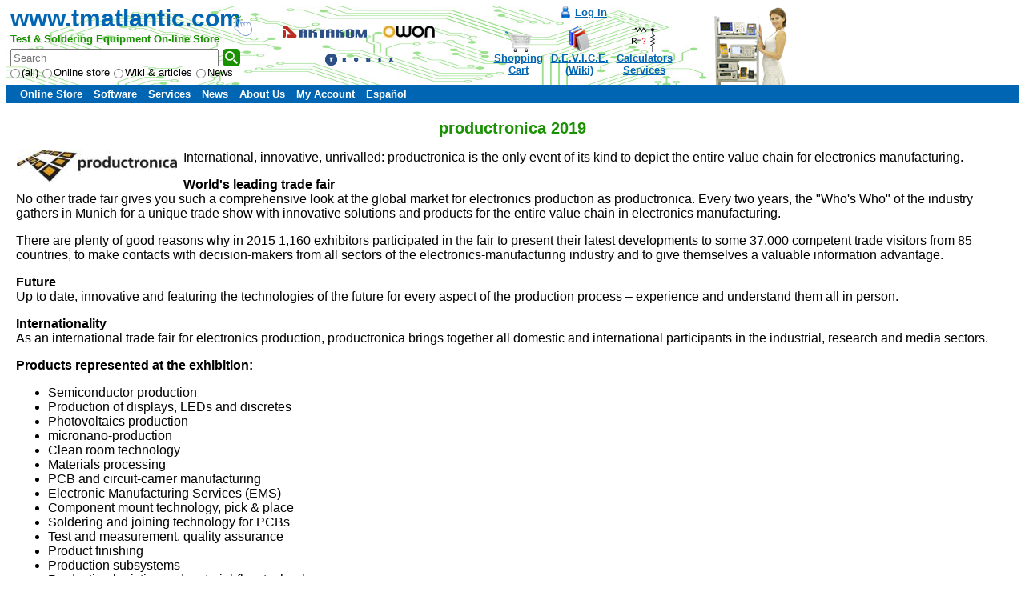

--- FILE ---
content_type: text/html; charset=UTF-8
request_url: https://www.tmatlantic.com/news/events/detail.php?ELEMENT_ID=42290
body_size: 9934
content:
<!DOCTYPE HTML PUBLIC "-//W3C//DTD HTML 4.01 Transitional//EN" "http://www.w3.org/TR/html4/loose.dtd">
<!-- HEADER START -->
<html>
<head>
<title>productronica 2019 | T&amp;M Atlantic</title>
<meta name="viewport" content="width=device-width, initial-scale=1">
<meta http-equiv="Content-Type" content="text/html; charset=UTF-8" />
<meta name="robots" content="index, follow" />
<meta name="description" content="productronica 2019 - learn more about past and upcoming events." />
<link rel="canonical" href="https://www.tmatlantic.com/news/events/detail.php?ELEMENT_ID=42290" />
<link href="/bitrix/css/main/font-awesome.min.css?155004833023748" type="text/css" rel="stylesheet"/>
<link href="/bitrix/templates/tmatlantic_com_default/components/bitrix/news.detail/tmatlantic_com_events/style.min.css?1613039609386" type="text/css" rel="stylesheet"/>
<link href="/bitrix/templates/tmatlantic_com_default/components/bitrix/search.title/tmatlantic_com_search_title/style.min.css?17060227513218" type="text/css" rel="stylesheet" data-template-style="true"/>
<link href="/bitrix/templates/tmatlantic_com_default/components/bitrix/system.auth.form/tmatlantic_com_auth_link/style.min.css?16980697281187" type="text/css" rel="stylesheet" data-template-style="true"/>
<link href="/bitrix/templates/tmatlantic_com_default/components/bitrix/sale.basket.basket.line/basket_line_top/style.min.css?169806866911161" type="text/css" rel="stylesheet" data-template-style="true"/>
<link href="/bitrix/templates/tmatlantic_com_default/components/bitrix/menu/tmatlantic_horiz_multi/style.min.css?16130396074380" type="text/css" rel="stylesheet" data-template-style="true"/>
<link href="/bitrix/templates/tmatlantic_com_default/components/bitrix/breadcrumb/.default/style.min.css?1663086936363" type="text/css" rel="stylesheet" data-template-style="true"/>
<link href="/bitrix/templates/tmatlantic_com_default/components/bitrix/main.share/flat/style.min.css?17484597461282" type="text/css" rel="stylesheet" data-template-style="true"/>
<link href="/bitrix/templates/tmatlantic_com_default/styles.min.css?16577195031285" type="text/css" rel="stylesheet" data-template-style="true"/>
<link href="/bitrix/templates/tmatlantic_com_default/template_styles.min.css?171040807718623" type="text/css" rel="stylesheet" data-template-style="true"/>
<script>if(!window.BX)window.BX={};if(!window.BX.message)window.BX.message=function(mess){if(typeof mess==='object'){for(let i in mess) {BX.message[i]=mess[i];} return true;}};</script>
<script>(window.BX||top.BX).message({"JS_CORE_LOADING":"Loading...","JS_CORE_WINDOW_CLOSE":"Close","JS_CORE_WINDOW_EXPAND":"Expand","JS_CORE_WINDOW_NARROW":"Restore","JS_CORE_WINDOW_SAVE":"Save","JS_CORE_WINDOW_CANCEL":"Cancel","JS_CORE_H":"h","JS_CORE_M":"m","JS_CORE_S":"s","JS_CORE_NO_DATA":"- No data -","JSADM_AI_HIDE_EXTRA":"Hide extra items","JSADM_AI_ALL_NOTIF":"All notifications","JSADM_AUTH_REQ":"Authentication is required!","JS_CORE_WINDOW_AUTH":"Log In","JS_CORE_IMAGE_FULL":"Full size","JS_CORE_WINDOW_CONTINUE":"Continue"});</script>

<script src="/bitrix/js/main/core/core.min.js?1768469318242882"></script>

<script>BX.Runtime.registerExtension({"name":"main.core","namespace":"BX","loaded":true});</script>
<script>BX.setJSList(["\/bitrix\/js\/main\/core\/core_ajax.js","\/bitrix\/js\/main\/core\/core_promise.js","\/bitrix\/js\/main\/polyfill\/promise\/js\/promise.js","\/bitrix\/js\/main\/loadext\/loadext.js","\/bitrix\/js\/main\/loadext\/extension.js","\/bitrix\/js\/main\/polyfill\/promise\/js\/promise.js","\/bitrix\/js\/main\/polyfill\/find\/js\/find.js","\/bitrix\/js\/main\/polyfill\/includes\/js\/includes.js","\/bitrix\/js\/main\/polyfill\/matches\/js\/matches.js","\/bitrix\/js\/ui\/polyfill\/closest\/js\/closest.js","\/bitrix\/js\/main\/polyfill\/fill\/main.polyfill.fill.js","\/bitrix\/js\/main\/polyfill\/find\/js\/find.js","\/bitrix\/js\/main\/polyfill\/matches\/js\/matches.js","\/bitrix\/js\/main\/polyfill\/core\/dist\/polyfill.bundle.js","\/bitrix\/js\/main\/core\/core.js","\/bitrix\/js\/main\/polyfill\/intersectionobserver\/js\/intersectionobserver.js","\/bitrix\/js\/main\/lazyload\/dist\/lazyload.bundle.js","\/bitrix\/js\/main\/polyfill\/core\/dist\/polyfill.bundle.js","\/bitrix\/js\/main\/parambag\/dist\/parambag.bundle.js"]);
</script>
<script>BX.Runtime.registerExtension({"name":"pull.protobuf","namespace":"BX","loaded":true});</script>
<script>BX.Runtime.registerExtension({"name":"rest.client","namespace":"window","loaded":true});</script>
<script>(window.BX||top.BX).message({"pull_server_enabled":"N","pull_config_timestamp":0,"shared_worker_allowed":"Y","pull_guest_mode":"N","pull_guest_user_id":0,"pull_worker_mtime":1744967307});(window.BX||top.BX).message({"PULL_OLD_REVISION":"This page must be reloaded to ensure proper site functioning and to continue work."});</script>
<script>BX.Runtime.registerExtension({"name":"pull.client","namespace":"BX","loaded":true});</script>
<script>BX.Runtime.registerExtension({"name":"pull","namespace":"window","loaded":true});</script>
<script>(window.BX||top.BX).message({"LANGUAGE_ID":"en","FORMAT_DATE":"MM\/DD\/YYYY","FORMAT_DATETIME":"MM\/DD\/YYYY HH:MI:SS","COOKIE_PREFIX":"BITRIX_SM","SERVER_TZ_OFFSET":"-18000","UTF_MODE":"Y","SITE_ID":"tm","SITE_DIR":"\/","USER_ID":"","SERVER_TIME":1770110489,"USER_TZ_OFFSET":0,"USER_TZ_AUTO":"Y","bitrix_sessid":"a64e88fa07913094930919756c8ae50d"});</script>


<script src="/bitrix/js/pull/protobuf/protobuf.js?1600077965274055"></script>
<script src="/bitrix/js/pull/protobuf/model.min.js?160007796514190"></script>
<script src="/bitrix/js/rest/client/rest.client.min.js?16016226229240"></script>
<script src="/bitrix/js/pull/client/pull.client.min.js?174642943049849"></script>
<script src="/bitrix/js/main/jquery/jquery-2.2.4.min.js?165815842685578"></script>
<script type='text/javascript'>window['recaptchaFreeOptions']={'size':'normal','theme':'light','badge':'bottomright','version':'','action':'','lang':'en','key':'6LcyE74UAAAAAB6EmcvqWzHm-Vui1djVJeDyrnw4'};</script>
<script type="text/javascript">"use strict";!function(r,c){var l=l||{};l.form_submit;var i=r.recaptchaFreeOptions;l.loadApi=function(){if(!c.getElementById("recaptchaApi")){var e=c.createElement("script");e.async=!0,e.id="recaptchaApi",e.src="//www.google.com/recaptcha/api.js?onload=RecaptchafreeLoaded&render=explicit&hl="+i.lang,e.onerror=function(){console.error('Failed to load "www.google.com/recaptcha/api.js"')},c.getElementsByTagName("head")[0].appendChild(e)}return!0},l.loaded=function(){if(l.renderById=l.renderByIdAfterLoad,l.renderAll(),"invisible"===i.size){c.addEventListener("submit",function(e){if(e.target&&"FORM"===e.target.tagName){var t=e.target.querySelector("div.g-recaptcha").getAttribute("data-widget");grecaptcha.execute(t),l.form_submit=e.target,e.preventDefault()}},!1);for(var e=c.querySelectorAll(".grecaptcha-badge"),t=1;t<e.length;t++)e[t].style.display="none"}r.jQuery&&jQuery(c).ajaxComplete(function(){l.reset()}),void 0!==r.BX.addCustomEvent&&r.BX.addCustomEvent("onAjaxSuccess",function(){l.reset()})},l.renderAll=function(){for(var e=c.querySelectorAll("div.g-recaptcha"),t=0;t<e.length;t++)e[t].hasAttribute("data-widget")||l.renderById(e[t].getAttribute("id"))},l.renderByIdAfterLoad=function(e){var t=c.getElementById(e),a=grecaptcha.render(t,{sitekey:t.hasAttribute("data-sitekey")?t.getAttribute("data-sitekey"):i.key,theme:t.hasAttribute("data-theme")?t.getAttribute("data-theme"):i.theme,size:t.hasAttribute("data-size")?t.getAttribute("data-size"):i.size,callback:t.hasAttribute("data-callback")?t.getAttribute("data-callback"):i.callback,badge:t.hasAttribute("data-badge")?t.getAttribute("data-badge"):i.badge});t.setAttribute("data-widget",a)},l.reset=function(){l.renderAll();for(var e=c.querySelectorAll("div.g-recaptcha[data-widget]"),t=0;t<e.length;t++){var a=e[t].getAttribute("data-widget");r.grecaptcha&&grecaptcha.reset(a)}},l.submitForm=function(e){if(void 0!==l.form_submit){var t=c.createElement("INPUT");t.setAttribute("type","hidden"),t.name="g-recaptcha-response",t.value=e,l.form_submit.appendChild(t);for(var a=l.form_submit.elements,r=0;r<a.length;r++)if("submit"===a[r].getAttribute("type")){var i=c.createElement("INPUT");i.setAttribute("type","hidden"),i.name=a[r].name,i.value=a[r].value,l.form_submit.appendChild(i)}c.createElement("form").submit.call(l.form_submit)}},l.throttle=function(a,r,i){var n,d,c,l=null,o=0;i=i||{};function u(){o=!1===i.leading?0:(new Date).getTime(),l=null,c=a.apply(n,d),l||(n=d=null)}return function(){var e=(new Date).getTime();o||!1!==i.leading||(o=e);var t=r-(e-o);return n=this,d=arguments,t<=0||r<t?(l&&(clearTimeout(l),l=null),o=e,c=a.apply(n,d),l||(n=d=null)):l||!1===i.trailing||(l=setTimeout(u,t)),c}},l.replaceCaptchaBx=function(){var e=c.body.querySelectorAll("form img");l.renderAll();for(var t=0;t<e.length;t++){var a=e[t];if(/\/bitrix\/tools\/captcha\.php\?(captcha_code|captcha_sid)=[0-9a-z]+/i.test(a.src)&&(a.src="[data-uri]",a.removeAttribute("width"),a.removeAttribute("height"),a.style.display="none",!a.parentNode.querySelector(".g-recaptcha"))){var r="d_recaptcha_"+Math.floor(16777215*Math.random()).toString(16),i=c.createElement("div");i.id=r,i.className="g-recaptcha",a.parentNode.appendChild(i),l.renderById(r)}}var n=c.querySelectorAll('form input[name="captcha_word"]');for(t=0;t<n.length;t++){var d=n[t];"none"!==d.style.display&&(d.style.display="none"),d.value=""}},l.init=function(){l.renderById=l.loadApi,c.addEventListener("DOMContentLoaded",function(){l.renderAll(),l.replaceCaptchaBx();var t=l.throttle(l.replaceCaptchaBx,200),e=r.MutationObserver||r.WebKitMutationObserver||r.MozMutationObserver;e?new e(function(e){e.forEach(function(e){"childList"===e.type&&0<e.addedNodes.length&&"IFRAME"!==e.addedNodes[0].tagName&&t()})}).observe(c.body,{attributes:!1,characterData:!1,childList:!0,subtree:!0,attributeOldValue:!1,characterDataOldValue:!1}):c.addEventListener("DOMNodeInserted",function(e){t()})})},l.init(),r.Recaptchafree=l,r.RecaptchafreeLoaded=l.loaded,r.RecaptchafreeSubmitForm=l.submitForm}(window,document);</script>
<script>
					(function () {
						"use strict";

						var counter = function ()
						{
							var cookie = (function (name) {
								var parts = ("; " + document.cookie).split("; " + name + "=");
								if (parts.length == 2) {
									try {return JSON.parse(decodeURIComponent(parts.pop().split(";").shift()));}
									catch (e) {}
								}
							})("BITRIX_CONVERSION_CONTEXT_tm");

							if (cookie && cookie.EXPIRE >= BX.message("SERVER_TIME"))
								return;

							var request = new XMLHttpRequest();
							request.open("POST", "/bitrix/tools/conversion/ajax_counter.php", true);
							request.setRequestHeader("Content-type", "application/x-www-form-urlencoded");
							request.send(
								"SITE_ID="+encodeURIComponent("tm")+
								"&sessid="+encodeURIComponent(BX.bitrix_sessid())+
								"&HTTP_REFERER="+encodeURIComponent(document.referrer)
							);
						};

						if (window.frameRequestStart === true)
							BX.addCustomEvent("onFrameDataReceived", counter);
						else
							BX.ready(counter);
					})();
				</script>



<script src="/bitrix/templates/tmatlantic_com_default/script.js?17540391831591"></script>
<script src="/bitrix/components/bitrix/search.title/script.min.js?17684699276573"></script>
<script src="/bitrix/templates/tmatlantic_com_default/components/bitrix/sale.basket.basket.line/basket_line_top/script.min.js?16130396103974"></script>
<script src="/bitrix/templates/tmatlantic_com_default/components/bitrix/menu/tmatlantic_horiz_multi/script.min.js?1613039607379"></script>
<script src="/bitrix/templates/tmatlantic_com_default/components/bitrix/advertising.banner/tmatlantic_com_banner/script.min.js?1634633701217"></script>

<link rel="shortcut icon" href="/favicon.ico">
<link rel="icon" type="image/x-icon" href="/favicon.ico" />
<!-- Google tag (gtag.js) -->
<script async src="https://www.googletagmanager.com/gtag/js?id=G-F9LNQ3PJ5M"></script>
<script>
  window.dataLayer = window.dataLayer || [];
  function gtag(){dataLayer.push(arguments);}
  gtag('js', new Date());

  gtag('config', 'G-F9LNQ3PJ5M');
</script>
</head>
<body>
<!-- Yandex.Metrika counter -->
<script type="text/javascript" >
   (function(m,e,t,r,i,k,a){m[i]=m[i]||function(){(m[i].a=m[i].a||[]).push(arguments)};
   m[i].l=1*new Date();k=e.createElement(t),a=e.getElementsByTagName(t)[0],k.async=1,k.src=r,a.parentNode.insertBefore(k,a)})
   (window, document, "script", "https://mc.yandex.ru/metrika/tag.js", "ym");

   ym(1373401, "init", {
        clickmap:true,
        trackLinks:true,
        accurateTrackBounce:true,
        webvisor:true
   });
</script>
<noscript><div><img src="https://mc.yandex.ru/watch/1373401" style="position:absolute; left:-9999px;" alt="" /></div></noscript>
<!-- /Yandex.Metrika counter -->
<div id="panel"></div>
<div id="pagecontainercell">
<table id="pageheader" cellspacing="0" cellpadding="0">
	<tr>
		<td width="320" height="98" align="left" valign="top" background="/bitrix/templates/tmatlantic_com_default/images/tmatlantic_top_03.jpg"><span class="sitename"><a href="/">www.tmatlantic.com</a><span class="hand"></span></span>
			<div class="pageheadertxt1">Test &amp; Soldering Equipment On-line Store</div>	<div id="title-search">
	<form action="/search/index.php" class="searchform">
		<input id="title-search-input" type="text" name="q" value="" maxlength="50" autocomplete="off" placeholder="Search" /><input class="title-search-btn" name="s" type="submit" value="" /><div class="search-where">
			<label><input type="radio" name="where" value="">(all)</label><label><input type="radio" name="where" value="iblock_xmlcatalog">Online store</label><label><input type="radio" name="where" value="iblock_articles">Wiki & articles</label><label><input type="radio" name="where" value="iblock_news">News</label></div>	</form>
	</div>
<script type="text/javascript">
var jsControl = new JCTitleSearch({
	//'WAIT_IMAGE': '/bitrix/themes/.default/images/wait.gif',
	'AJAX_PAGE' : '/news/events/detail.php?ELEMENT_ID=42290',
	'CONTAINER_ID': 'title-search',
	'INPUT_ID': 'title-search-input',
	'MIN_QUERY_LEN': 2
});
</script></td>
		<td width="240" height="98" align="center" valign="middle" background="/bitrix/templates/tmatlantic_com_default/images/tmatlantic_top_04.jpg"><table class="headerbrands" border="0" cellspacing="0" align="center">
<tr><td align="center" style="padding-right:10px; padding-bottom:10px;"><a href="/brands/index.php?brand=2893"><img src="/upload/iblock/288/aktakom_logo-thumb.png" border="0" alt="AKTAKOM" title="AKTAKOM" /></a></td><td align="center" style="padding-left:10px; padding-bottom:10px;"><a href="/brands/index.php?brand=2895"><img src="/upload/iblock/f10/owon_logo-thumb.jpg" border="0" alt="OWON" title="OWON" /></a></td></tr>
<tr><td align="center" colspan="2" style="padding-right:0px; padding-top:10px;"><a href="/brands/index.php?brand=7515"><img src="/upload/iblock/0b2/Tronex_logo.png" border="0" alt="Tronex" title="Tronex" /></a></td></tr>
</table></td>
		<td width="320" height="98" align="center" valign="top" background="/bitrix/templates/tmatlantic_com_default/images/tmatlantic_top_05.jpg">
			<div style="margin-bottom:10px;"><span class="headerlink"><noindex><a class="auth_link" href="/auth/?backurl=%2Fnews%2Fevents%2Fdetail.php%3FELEMENT_ID%3D42290" rel="nofollow">Log in</a></noindex></span></div><span class="headerbasket">
<script>
	var bx_cart_block1 = new BitrixSmallCart;
</script>

<div id="bx_cart_block1" class="bx_cart_block bx_cart_sidebar">
	<!--'start_frame_cache_bx_cart_block'-->		<div id="cart_btn">
<div class="bx_small_cart"><a href="/personal/cart/"><span class="icon_cart"></span><br><span class="cart_btn_text">Shopping<br>Cart</span></a></div>
</div>	<!--'end_frame_cache_bx_cart_block'--></div>

<script>
	bx_cart_block1.siteId       = 'tm';
	bx_cart_block1.cartId       = 'bx_cart_block1';
	bx_cart_block1.ajaxPath     = '/bitrix/components/bitrix/sale.basket.basket.line/ajax.php';
	bx_cart_block1.templateName = 'basket_line_top';
	bx_cart_block1.arParams     =  {'PATH_TO_BASKET':'/personal/cart/','SHOW_NUM_PRODUCTS':'Y','SHOW_TOTAL_PRICE':'Y','SHOW_EMPTY_VALUES':'N','SHOW_PERSONAL_LINK':'N','PATH_TO_PERSONAL':'/personal/','SHOW_AUTHOR':'N','PATH_TO_REGISTER':'/auth/','PATH_TO_PROFILE':'/personal/','SHOW_PRODUCTS':'Y','POSITION_FIXED':'N','SHOW_DELAY':'N','SHOW_NOTAVAIL':'Y','SHOW_SUBSCRIBE':'N','SHOW_IMAGE':'Y','SHOW_PRICE':'Y','SHOW_SUMMARY':'Y','PATH_TO_ORDER':'https://www.tmatlantic.com/personal/order/make/','POSITION_HORIZONTAL':'right','POSITION_VERTICAL':'top','CACHE_TYPE':'A','HIDE_ON_BASKET_PAGES':'Y','SHOW_REGISTRATION':'N','PATH_TO_AUTHORIZE':'/auth/','MAX_IMAGE_SIZE':'70','AJAX':'N','~PATH_TO_BASKET':'/personal/cart/','~SHOW_NUM_PRODUCTS':'Y','~SHOW_TOTAL_PRICE':'Y','~SHOW_EMPTY_VALUES':'N','~SHOW_PERSONAL_LINK':'N','~PATH_TO_PERSONAL':'/personal/','~SHOW_AUTHOR':'N','~PATH_TO_REGISTER':'/auth/','~PATH_TO_PROFILE':'/personal/','~SHOW_PRODUCTS':'Y','~POSITION_FIXED':'N','~SHOW_DELAY':'N','~SHOW_NOTAVAIL':'Y','~SHOW_SUBSCRIBE':'N','~SHOW_IMAGE':'Y','~SHOW_PRICE':'Y','~SHOW_SUMMARY':'Y','~PATH_TO_ORDER':'https://www.tmatlantic.com/personal/order/make/','~POSITION_HORIZONTAL':'right','~POSITION_VERTICAL':'top','~CACHE_TYPE':'A','~HIDE_ON_BASKET_PAGES':'Y','~SHOW_REGISTRATION':'N','~PATH_TO_AUTHORIZE':'/auth/','~MAX_IMAGE_SIZE':'70','~AJAX':'N','cartId':'bx_cart_block1'};
	bx_cart_block1.closeMessage = 'Hide';
	bx_cart_block1.openMessage  = 'Expand';
	bx_cart_block1.activate();
</script>
</span><a class="encyclopedia_link" href="/encyclopedia/" title="D.E.V.I.C.E. is an encyclopedia of terms used by manufacturers of test and measurement equipment. It's goal is to better explain the functionality of instruments and to highlight the latest developments in the world of measurement equipment.">D.E.V.I.C.E.<br>(Wiki)</a><a class="calc_link" href="/encyclopedia/index.php?SECTION_ID=533" title="A set of helpful tools for engineers">Calculators<br>Services</a></td>
		<td width="124" height="98" align="right" valign="top" class="sveta_ani"></td>
	</tr>
</table>
<table id="topmenu" cellpadding="0" cellspacing="0">
<tr valign="top">
<td class="indent"></td>
<td align="left">
<ul id="horizontal-multilevel-menu">


	
	
					<li><a href="/e-store/" class="root-item">Online Store</a>
				<ul>
		
	
	

	
	
		
							<li><a href="/e-store/index.php?SECTION_ID=271">Instruments under $100</a></li>
			
		
	
	

	
	
		
							<li><a href="/e-store/index.php?SECTION_ID=178">Oscilloscopes</a></li>
			
		
	
	

	
	
		
							<li><a href="/e-store/index.php?SECTION_ID=229">Waveform Generators</a></li>
			
		
	
	

	
	
		
							<li><a href="/e-store/index.php?SECTION_ID=232">Handheld Digital Multimeters and Clamp Meters</a></li>
			
		
	
	

	
	
		
							<li><a href="/e-store/index.php?SECTION_ID=205">Electrical safety testers</a></li>
			
		
	
	

	
	
		
							<li><a href="/e-store/index.php?SECTION_ID=355">Power Supplies</a></li>
			
		
	
	

	
	
		
							<li><a href="/e-store/index.php?SECTION_ID=367">Electronic Loads</a></li>
			
		
	
	

	
	
		
							<li><a href="/e-store/index.php?SECTION_ID=378">Environment Meters</a></li>
			
		
	
	

	
	
		
							<li><a href="/e-store/index.php?SECTION_ID=387">USB &amp; LAN PC-based Instruments</a></li>
			
		
	
	

	
	
		
							<li><a href="/e-store/index.php?SECTION_ID=181">Soldering Equipment</a></li>
			
		
	
	

	
	
		
							<li><a href="/e-store/index.php?SECTION_ID=385">Accessories</a></li>
			
		
	
	

	
	
		
							<li><a href="/e-store/index.php?SECTION_ID=357">Antique Scientific Instruments</a></li>
			
		
	
	

	
	
		
							<li><a href="/e-store/index.php?SECTION_ID=560">Engineering Consulting Courses</a></li>
			
		
	
	

			</ul></li>	
	
					<li><a href="/software/" class="root-item">Software</a>
				<ul>
		
	
	

	
	
		
							<li><a href="/software/index.php?SECTION_ID=371">Drivers, converters, etc.</a></li>
			
		
	
	

	
	
		
							<li><a href="/software/index.php?SECTION_ID=332">Software for Clamp Meters</a></li>
			
		
	
	

	
	
		
							<li><a href="/software/index.php?SECTION_ID=326">Software for Digital Multimeters</a></li>
			
		
	
	

	
	
		
							<li><a href="/software/index.php?SECTION_ID=535">Software for Electronic Loads</a></li>
			
		
	
	

	
	
		
							<li><a href="/software/index.php?SECTION_ID=334">Software for Environment Meters</a></li>
			
		
	
	

	
	
		
							<li><a href="/software/index.php?SECTION_ID=329">Software for LCR Meters</a></li>
			
		
	
	

	
	
		
							<li><a href="/software/index.php?SECTION_ID=331">Software for Oscilloscopes</a></li>
			
		
	
	

	
	
		
							<li><a href="/software/index.php?SECTION_ID=333">Software for Power Supplies with Remote Control</a></li>
			
		
	
	

	
	
		
							<li><a href="/software/index.php?SECTION_ID=327">Software for USB &amp; LAN PC-based Instruments</a></li>
			
		
	
	

	
	
		
							<li><a href="/software/index.php?SECTION_ID=336">Software for Waveform Generators</a></li>
			
		
	
	

	
	
		
							<li><a href="/software/index.php?SECTION_ID=335">Services</a></li>
			
		
	
	

			</ul></li>	
	
					<li><a href="/services/" class="root-item">Services</a>
				<ul>
		
	
	

	
	
		
							<li><a href="/support/productregister/">Product Registration</a></li>
			
		
	
	

	
	
		
							<li><a href="/encyclopedia/">D.E.V.I.C.E. (Wiki)</a></li>
			
		
	
	

	
	
		
							<li><a href="/info/howtocompare.php">Comparing Service  the comparison tables which allow comparing the parameters of similar devices. Check it before buying the device</a></li>
			
		
	
	

	
	
		
							<li><a href="/how/">How It Works</a></li>
			
		
	
	

	
	
		
							<li><a href="/video/">Video</a></li>
			
		
	
	

	
	
		
							<li><a href="/facts/">Measurement Fun Facts</a></li>
			
		
	
	

	
	
		
							<li><a href="/services/repair/">Electronics Repair</a></li>
			
		
	
	

	
	
		
							<li><a href="/solutions/">DIY Home Solutions</a></li>
			
		
	
	

	
	
		
							<li><a href="/services/consulting/">Professional Engineering Consultation</a></li>
			
		
	
	

	
	
		
							<li><a href="/services/calibration/">Calibration</a></li>
			
		
	
	

	
	
		
							<li><a href="/services/demonstrations/">Product Demonstrations</a></li>
			
		
	
	

			</ul></li>	
	
					<li><a href="/company_news/" class="root-item">News</a>
				<ul>
		
	
	

	
	
		
							<li><a href="/personal/subscribe/">Subscriptions</a></li>
			
		
	
	

	
	
		
							<li><a href="/company_news/index.php">Company News</a></li>
			
		
	
	

	
	
		
							<li><a href="/offers/">Deals - Special Offers</a></li>
			
		
	
	

	
	
		
							<li><a href="/news/">Industry News</a></li>
			
		
	
	

	
	
		
							<li><a href="/site_news/">Site News</a></li>
			
		
	
	

	
	
		
							<li class="item-selected"><a href="/news/events/">Events</a></li>
			
		
	
	

			</ul></li>	
	
					<li><a href="/about/" class="root-item">About Us</a>
				<ul>
		
	
	

	
	
		
							<li><a href="/contact/">Contact Us</a></li>
			
		
	
	

	
	
		
							<li><a href="/clients/">Our Clients</a></li>
			
		
	
	

	
	
		
							<li><a href="/surveys/feedbacks/">Feedbacks</a></li>
			
		
	
	

			</ul></li>	
	
					<li><a href="/personal/" class="root-item">My Account</a>
				<ul>
		
	
	

	
	
		
							<li><a href="/personal/cart/">Shopping Cart</a></li>
			
		
	
	

	
	
		
							<li><a href="/personal/order/">My Orders</a></li>
			
		
	
	

	
	
		
							<li><a href="/personal/profile/">User Profile</a></li>
			
		
	
	

	
	
		
							<li><a href="/personal/customer-profiles/">Customer Profiles</a></li>
			
		
	
	

			</ul></li>	
	
					<li><a href="/es/" class="root-item">Espa&#241;ol</a>
				<ul>
		
	
	

	
	
		
							<li><a href="/es/howtobuy.php">Como comprar en la tienda en línea de T&M Atlantic</a></li>
			
		
	
	

	
	
		
							<li><a href="/es/payment.php">Formas de pago</a></li>
			
		
	
	

	
	
		
							<li><a href="/es/about.php">Sobre nosotros</a></li>
			
		
	
	

	</ul></li>
</ul>
<div class="menu-clear-left"></div>
</td>
</tr>
</table>
<div id="shadow"></div>
<table id="content">
<tbody>
<tr>
<td class="left-column"></td>
<td class="main-column">
<div id="navigation"></div>
<h1>productronica 2019</h1>
<!-- HEADER END --><div class="news-detail">
										<div class="news-detail-image"><img border="0" src="/upload/iblock/58f/productronica_logo_2013.jpg" width="200" height="39" alt="productronica 2019"  title="productronica 2019" /></div>
											<p>
	 International, innovative, unrivalled: productronica is the only event of its kind to depict the entire value chain for electronics manufacturing.
</p>
<p>
 <b>World's leading trade fair</b> <br>
	 No other trade fair gives you such a comprehensive look at the global market for electronics production as productronica. Every two years, the "Who's Who" of the industry gathers in Munich for a unique trade show with innovative solutions and products for the entire value chain in electronics manufacturing.
</p>
<p>
	 There are plenty of good reasons why in 2015 1,160 exhibitors participated in the fair to present their latest developments to some 37,000 competent trade visitors from 85 countries, to make contacts with decision-makers from all sectors of the electronics-manufacturing industry and to give themselves a valuable information advantage.
</p>
<p>
 <b>Future</b> <br>
	 Up to date, innovative and featuring the technologies of the future for every aspect of the production process – experience and understand them all in person.
</p>
<p>
 <b>Internationality</b> <br>
	 As an international trade fair for electronics production, productronica brings together all domestic and international participants in the industrial, research and media sectors.
</p>
<p>
 <b>
	Products represented at the exhibition: </b>
</p>
<ul>
	<li>Semiconductor production </li>
	<li>
	Production of displays, LEDs and discretes </li>
	<li>
	Photovoltaics production </li>
	<li>
	micronano-production </li>
	<li>
	Clean room technology </li>
	<li>
	Materials processing </li>
	<li>
	PCB and circuit-carrier manufacturing </li>
	<li>
	Electronic Manufacturing Services (EMS) </li>
	<li>
	Component mount technology, pick &amp; place </li>
	<li>
	Soldering and joining technology for PCBs </li>
	<li>
	Test and measurement, quality assurance </li>
	<li>
	Product finishing </li>
	<li>
	Production subsystems </li>
	<li>
	Production logistics and material-flow technology </li>
	<li>
	Production technologies for cables and connectors </li>
	<li>
	Coilware production </li>
	<li>
	Hybrid-component manufacturing </li>
	<li>
	IT to Production, Industry 4.0 </li>
	<li>
	Production technologies for batteries and electrical energy storage </li>
	<li>
	Organic and printed electronics </li>
	<li>
	3D Printing, Additive Manufacturing </li>
	<li>
	Production materials/equipment and environmental technology </li>
	<li>
	Services </li>
</ul>
<p>
</p>
<p>
 <a href="http://www.productronica.com">www.productronica.com</a>
</p> 		<div style="clear:both"></div>
	<br />
				Start Date:&nbsp;
					11/12/2019							<br />
			End Date:&nbsp;
					11/15/2019							<br />
			Venue:&nbsp;
					Munich, Germany; Messe M&#1100;nchen Exhibition center							<br />
			Organizer:&nbsp;
					Messe M&#1100;nchen GmbH 							<br />
	</div>
<p><a href="/news/events/">Back to the list</a></p><!-- FOOTER START -->
</td>
<td class="right-column"></td>
</tr>
</tbody>
</table>
<table width="100%" border="0" cellspacing="0">
<tr><td height="10"></td></tr>
<tr>
<td align="left">
<noindex>
<div class="share-bar">
	<span class="bx-share-label">Share:</span><ul class="bx-share-social">
		<li class="bx-share-icon">
<a
	href="mailto:?subject=productronica+2019&body=https%3A%2F%2Fwww.tmatlantic.com%2Fnews%2Fevents%2Fdetail.php%3FELEMENT_ID%3D42290"
	onclick="window.open(this.href,'','toolbar=0,status=0,width=600,height=400');return false;"
	target="_blank"
	style="background: #AAA"
	class="em"
	title="E-mail"
><i class="fa fa-envelope-o"></i></a>
</li><li class="bx-share-icon">
<a
	href="https://t.me/share/url?url=https%3A%2F%2Fwww.tmatlantic.com%2Fnews%2Fevents%2Fdetail.php%3FELEMENT_ID%3D42290&text=productronica+2019"
	onclick="window.open(this.href,'','toolbar=0,status=0,width=600,height=400');return false;"
	target="_blank"
	class="tg"
	title="Telegram"
><i class="fa fa-telegram"></i></a>
</li><li class="bx-share-icon">
<a
	href="https://api.whatsapp.com/send?text=https%3A%2F%2Fwww.tmatlantic.com%2Fnews%2Fevents%2Fdetail.php%3FELEMENT_ID%3D42290"
	onclick="window.open(this.href,'','toolbar=0,status=0,width=600,height=400');return false;"
	target="_blank"
	style="background: #65bc54"
	class="wa"
	title="WhatsApp"
><i class="fa fa-whatsapp"></i></a>
</li><li class="bx-share-icon">
<a
	href="https://www.pinterest.com/pin/create/button/?url=https%3A%2F%2Fwww.tmatlantic.com%2Fnews%2Fevents%2Fdetail.php%3FELEMENT_ID%3D42290&description=productronica+2019"
	data-pin-do="buttonPin"
	data-pin-config="above"
	onclick="window.open(this.href,'','toolbar=0,status=0,width=750,height=561');return false;"
	target="_blank"
	style="background: #CB2027"
	class="fb"
	title="Pinterest"
><i class="fa fa-pinterest"></i></a>
</li><li class="bx-share-icon">
	<a
		href="https://twitter.com/intent/tweet?text=productronica+2019&tw_p=tweetbutton&url=https%3A%2F%2Fwww.tmatlantic.com%2Fnews%2Fevents%2Fdetail.php%3FELEMENT_ID%3D42290"
		onclick="window.open(this.href,'','toolbar=0,status=0,width=711,height=437');return false;"
		target="_blank"
		style="background: #50abf1"
		class="tw"
		title="Twitter"
	><i class="fa fa-twitter"></i></a>
</li><li class="bx-share-icon">
<a
	href="https://www.facebook.com/share.php?u=https%3A%2F%2Fwww.tmatlantic.com%2Fnews%2Fevents%2Fdetail.php%3FELEMENT_ID%3D42290&t=productronica+2019"
	onclick="window.open(this.href,'','toolbar=0,status=0,width=611,height=231');return false;"
	target="_blank"
	style="background: #39579a"
	class="fb"
	title="Facebook"
><i class="fa fa-facebook"></i></a>
</li>	</ul>
	</div>
</noindex>
</td>
</tr>
<tr valign="bottom">
<td align="center">
<div id="bottom_banner"><!--'start_frame_cache_y0XwfU'--><span id="bnr_29"><a href="/encyclopedia/index.php?SECTION_ID=533"><img alt="" title="" src="/upload/bx/460/si6gemismnjdkdwli30n6y3oir1b0cix/calc.gif" width="480" height="62" style="border:0;" /></a></span>
<script type="text/javascript">
BX.ready(function(){
	const el = document.querySelector('#bnr_29 a');
	if(BX.type.isElementNode(el)){
		BX.bind(el, 'click', function(event){
			clickCount(event, 29, '/encyclopedia/index.php?SECTION_ID=533', '/bitrix/templates/tmatlantic_com_default/components/bitrix/advertising.banner/tmatlantic_com_banner/ajax.php');
		});
	}
});
</script>
<!--'end_frame_cache_y0XwfU'--></div>
<a class="footerlink" href="/sitemap.php">Site map</a><span class="footerlink">|</span><a class="footerlink" href="/info/privacy.php">Privacy policy</a><span class="footerlink">|</span><a class="footerlink" 
href="/info/policies.php">Terms of Use &amp; Store Policies</a><span class="footerlink">|</span><a class="footerlink" href="/info/howtobuy.php">How to Buy</a><span class="footerlink">|</span><a class="footerlink" 
href="/info/shipping.php">Shipping</a><span class="footerlink">|</span><a class="footerlink" href="/info/payment.php">Payment</a><span class="footerlink">|</span><span class="footerlink">&copy;&nbsp;T&amp;M Atlantic, Inc., 2010-2026</span><br />
<img src="/upload/images/PayPal_mark_37x23.gif" width="37" height="23" alt="PayPal" border="0" align="absmiddle" style="vertical-align:middle; margin:5px;" />
<img src="/upload/images/visa_36x23.jpg" width="36" height="23" alt="VISA" border="0" align="absmiddle" style="vertical-align:middle; margin:5px;" />
<img src="/upload/images/mastercard_37x23.gif" width="37" height="23" alt="MasterCard" border="0" align="absmiddle" style="vertical-align:middle; margin:5px;" />
<img src="/upload/images/amex_37x23.png" width="37" height="23" alt="American Express" border="0" align="absmiddle" style="vertical-align:middle; margin:5px;" />
<img src="/upload/images/discover_37x23.gif" width="37" height="23" alt="Discover" border="0" align="absmiddle" style="vertical-align:middle; margin:5px;" />
</td>
</tr>
</table>
</div>
</body>
</html>
<!-- FOOTER END -->

--- FILE ---
content_type: text/css
request_url: https://www.tmatlantic.com/bitrix/templates/tmatlantic_com_default/components/bitrix/news.detail/tmatlantic_com_events/style.min.css?1613039609386
body_size: 220
content:
div.news-detail-image img{float:left;margin:0 8px 6px 1px}.news-date-time{color:#486DAA}@media screen and (max-width:991px){.news-detail img{max-width:100%!important;height:auto}.news-detail embed,.news-detail object{display:none}}@media screen and (max-width:640px){div.news-detail-image img{float:none;display:block;height:auto;margin-left:auto!important;margin-right:auto!important}}

--- FILE ---
content_type: text/css
request_url: https://www.tmatlantic.com/bitrix/templates/tmatlantic_com_default/components/bitrix/search.title/tmatlantic_com_search_title/style.min.css?17060227513218
body_size: 1096
content:
div.title-search-result{border:1px solid #c6c6c6;display:none;overflow:hidden;z-index:1005;box-shadow:0 0 4px 0 rgba(0,0,0,.4);left:0!important}table.title-search-result{border-collapse:collapse;border:none;width:10%}table.title-search-result th{background-color:#F7F7F7;border-right:1px solid #e8e8e8;color:#949494;font-weight:normal;padding-top:2px;padding-bottom:2px;padding-left:14px;padding-right:12px;text-align:right;vertical-align:top;white-space:nowrap;width:1%}table.title-search-result td{background-color:white;color:black;font-weight:normal;padding-top:2px;padding-bottom:2px;text-align:left;white-space:nowrap}table.title-search-result td.title-search-item{padding-left:8px;padding-right:15px}table.title-search-result td.title-search-item a{padding-left:4px;padding-right:15px;text-decoration:none;color:black;vertical-align:top}table.title-search-result td.title-search-item img{vertical-align:top}table.title-search-result td.title-search-item b{color:#cf0000;font-weight:normal}table.title-search-result tr.title-search-selected td,table.title-search-result tr.title-search-selected a,table.title-search-result tr.title-search-selected td.title-search-more a{background-color:#fff2be}table.title-search-result td.title-search-more{font-size:11px;font-weight:normal;padding-right:15px;padding-left:24px;padding-top:0}table.title-search-result td.title-search-more a{padding-left:12px;padding-right:15px;text-decoration:none;color:#999999}table.title-search-result td.title-search-all{padding-left:24px;padding-right:15px}table.title-search-result td.title-search-all a{padding-left:4px;text-decoration:none;color:#808080}table.title-search-result td.title-search-separator,table.title-search-result th.title-search-separator{padding-top:0;padding-bottom:0;font-size:4px}div.title-search-fader{display:none;background-image:url(images/fader.png);background-position:right top;background-repeat:repeat-y;position:absolute}form.searchform input,form.searchform select{vertical-align:middle;margin-left:5px}#title-search-input{height:22px;width:260px;box-sizing:border-box}.title-search-btn{height:22px;width:22px;box-sizing:border-box;background:url(data:image/svg+xml;charset=US-ASCII,%3Csvg%20xmlns%3D%22http%3A%2F%2Fwww.w3.org%2F2000%2Fsvg%22%20viewBox%3D%220%200%2016%2016%22%3E%3Cpath%20fill-rule%3D%22evenodd%22%20clip-rule%3D%22evenodd%22%20fill%3D%22%23FFF%22%20d%3D%22M5.933%2011.862c1.583%200%203.077-.612%204.197-1.733s1.732-2.614%201.732-4.198a5.903%205.903%200%2000-1.732-4.2A5.9%205.9%200%20005.933%200a5.897%205.897%200%2000-4.197%201.732%205.944%205.944%200%20000%208.397%205.893%205.893%200%20004.197%201.733zm0-10.13c1.12%200%202.18.434%202.972%201.225a4.206%204.206%200%20010%205.948%204.18%204.18%200%2001-2.972%201.224A4.18%204.18%200%20011.736%205.93a4.183%204.183%200%20014.197-4.2zM16%2014.372L14.37%2016l-4.45-4.452a7.044%207.044%200%20001.628-1.628L16%2014.37z%22%2F%3E%3C%2Fsvg%3E) center center no-repeat #199100;background-size:75%;border:none;border-radius:5px;cursor:pointer}.search-where label{vertical-align:middle;font-weight:normal;margin:0}.search-where input{width:12px;height:12px;margin:0 2px 0 5px}@media screen and (max-width:991px){.search-where{margin-top:5px}}

--- FILE ---
content_type: text/css
request_url: https://www.tmatlantic.com/bitrix/templates/tmatlantic_com_default/components/bitrix/system.auth.form/tmatlantic_com_auth_link/style.min.css?16980697281187
body_size: 955
content:
.auth_link{font-weight:bold;font-size:13px;line-height:normal!important;padding-left:20px;background:url([data-uri]) center left no-repeat}

--- FILE ---
content_type: text/css
request_url: https://www.tmatlantic.com/bitrix/templates/tmatlantic_com_default/components/bitrix/breadcrumb/.default/style.min.css?1663086936363
body_size: 200
content:
.bx-breadcrumb{margin:10px 0}.bx-breadcrumb i{color:#000000;line-height:14px;font-size:13px;vertical-align:middle;margin-right:5px}.bx-breadcrumb .bx-breadcrumb-item{float:left;margin-bottom:10px;white-space:normal;line-height:14px;vertical-align:middle;margin-right:10px}@media screen and (max-width:991px){.bx-breadcrumb .bx-breadcrumb-item{white-space:normal}}